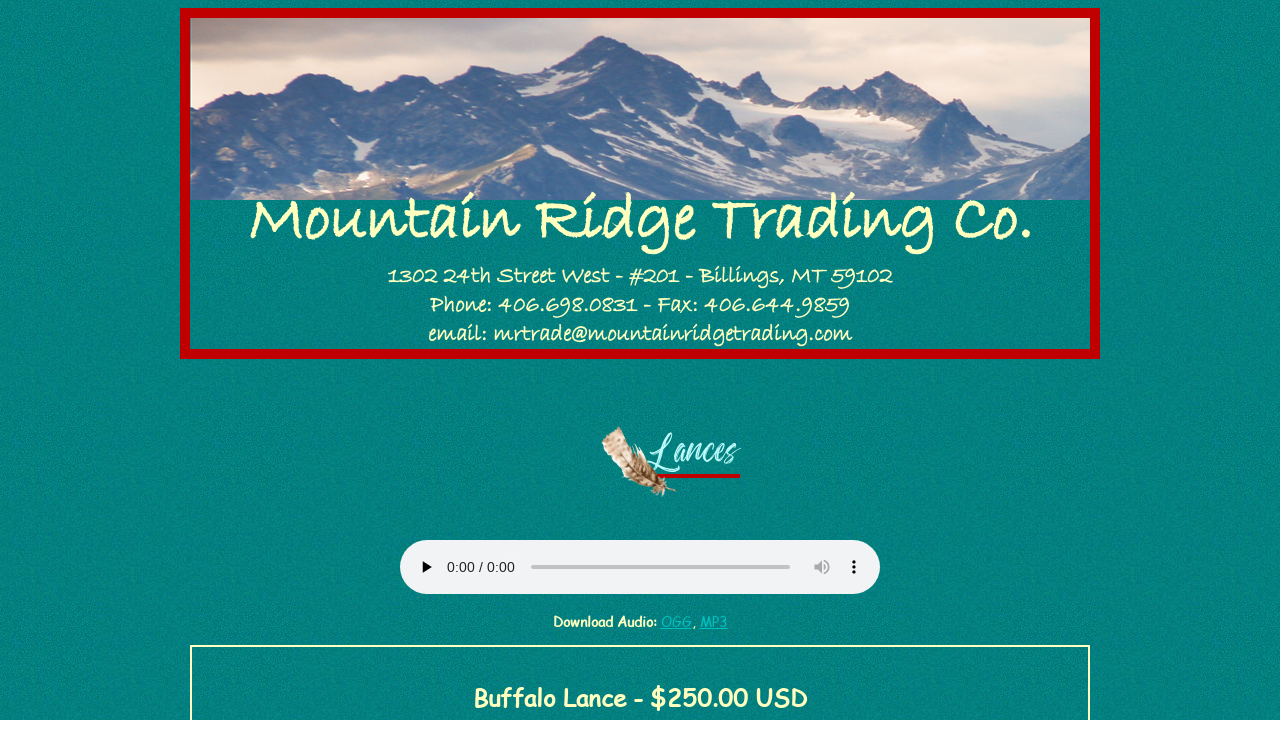

--- FILE ---
content_type: text/html; charset=UTF-8
request_url: http://www.mountainridgetrading.com/lances
body_size: 3259
content:

<!DOCTYPE html>
<html lang="en">
<head>
	<title>Mountain Ridge Trading Co.</title>
	<meta charset="utf-8">
	<meta name="description" content="Museum Quality Reproductions of Native American Artifacts and Crafts, Weapons, Peace Pipes, Bow Sets, Traditional, Ceremonial">
	<meta name="keywords" content="native american arts crafts warclubs shields tomahawks beadwork peacepipes lances Red Lodge Montana Indian weaponry frontier Cherokee Apache Navajo  Plains museum collector collectibles Sioux gifts warrior tribe tomahawks knives medicine bags soul prayer stick talking feather elk dreamer crazy horse">

	<link href="http://www.mountainridgetrading.com/css/style-demo.css" rel="stylesheet">
	<link href="http://www.mountainridgetrading.com/css/carousel.css" rel="stylesheet">
	<link href="https://www.jqueryscript.net/css/jquerysctipttop.css" rel="stylesheet" type="text/css">
	<style type="text/css">
      .slideshow {
        width: 800px;
        overflow: hidden;
        padding: 20px;
        /* margin-bottom: 20px; */
        /* border: 3px solid #999; */

      }
      .slides {
        margin: 0;
        padding: 0;
        list-style-type: none;
      }
      .slide {
        float: left;
        width: 360px;
        height: 150px;
        padding: 20px;
      }

      .slideshow .prev,
      .slideshow .next {
        appearance: none;
        margin: 2px 0;
        padding: 4px 8px;
        text-align: center;
        vertical-align: middle;
        border: 1px solid #dee0e8;
        border-radius: 3px;
      }
      
      .nav {
        margin-bottom: 0.2em;
        text-align: center;
      }
      .nav button {
        appearance: none;
        cursor: pointer;
        background-color: #fff;
        border-width: 0;
        display: inline-flex;
        align-items: center;
        justify-content: center;
        border-radius: 50%;
        margin: 0;
        width: 1.8em;
        height: 1.8em;
        line-height: 1;
        color: #00a3cb;
        text-decoration: none;
      }
      .nav button:hover {
        color: #00436b;
      }
      .nav button.vis,
      .nav button.vis:hover {
        background-color: #aaa;
        color: white;
      }
      .nav button.active,
      .nav button.active:hover {
        background-color: #00a3cb;
        color: white;
      }
    </style>
	
	<script src="https://code.jquery.com/jquery-3.6.0.min.js"></script>
	<script src="http://www.mountainridgetrading.com/js/jquery.jcarousellite.js"></script>
    <script src="https://cdnjs.cloudflare.com/ajax/libs/jquery-mousewheel/3.1.13/jquery.mousewheel.min.js"></script>
	<script>
      $(document).ready(function () {
        var carousel1Options = {
          auto: true,
          visible: 2,
          speed: 300,
          pause: true,
          mouseWheel: true,
          btnPrev: function () {
            return $(this).find('.prev');
          },
          btnNext: function () {
            return $(this).find('.next');
          },
        };

        var carousel2Options = {
          visible: 2,
          speed: 300,
          pause: true,
          btnGo: $('div.nav').find('button'),
        };

        var carousel3Options = {
          containerSelector: 'section',
          itemSelector: 'article',
          visible: 2,
          speed: 300,
          btnPrev: function () {
            return $(this).find('.prev');
          },
          btnNext: function () {
            return $(this).find('.next');
          },
        };

        var $slideshows = $('.slideshow');

        $slideshows.eq(0).jCarouselLite(carousel2Options);

        $('.pause').on('click', function () {
          $slideshows.eq(0).trigger('pauseCarousel');
        });
        $('.resume').on('click', function () {
          $slideshows.eq(0).trigger('resumeCarousel');
        });
      });
    </script>
	
</head>
<body>
	<header id="mainh">
		<h1><a class="maina" href="http://www.mountainridgetrading.com/home">Mountain Ridge Trading Co.</a></h1>
		<p>1302 24th Street West - #201 - Billings, MT 59102</p>
		<p>Phone: <a class="maina" href="tel:+14066980831">406.698.0831</a> - Fax: 406.644.9859</p>
		<p>email: <a class="maina" href="mailto:mtrtade@mountainridgetrading.com">mrtrade@mountainridgetrading.com</a></p>

	</header>
<!-- Begining of content -->
	<section><header class="mrtheading">
		<img src="http://www.mountainridgetrading.com/images/feather.png" alt="">
		<h2>Lances</h2>
		<div class="clear"></div>
	</header>
<p>
				<audio controls preload="none" style="width:480px;" autoplay>
				<source src="http://www.mountainridgetrading.com/images/nativeso.ogg" type="audio/ogg" />
				<source src="http://www.mountainridgetrading.com/images/nativeso.mp3" type="audio/mpeg" />
				Your browser does not support HTML5 audio.
				</audio>
				<p>
					<strong>Download Audio:</strong>
					<a href="http://www.mountainridgetrading.com/images/nativeso.ogg">OGG</a>,
					<a href="http://www.mountainridgetrading.com/images/nativeso.mp3">MP3</a>
				</p></p>
<article><div class="product"><h3><strong>Buffalo Lance - $250.00 USD</strong></h3><div class="singpic">
					<img src="/cmsuserfiles/BuffaloLanceb.jpg" alt="">
					</div>
<article class="pblurb"><p>13-Inch Blade, Deer or Elk Skin, Glass Beads, Brass Tacks, Brass Beads, Horse Hair, and Turkey Feathers.These Lances are available with various Furs, Red or Blue Trade Cloth, or Rattle Snake. (Please state your preference upon ordering). A Large Lance that is Capable of Penetrating a Buffalo's Hide. Approximately 68 Inches Long.</p><p></p></article><p><a href="http://www.mountainridgetrading.com/order/buffalo-lance/250"><img src="http://www.mountainridgetrading.com/images/mrt_ORDER_button_red_outline_125.png" alt="Order" /></a></p></div>
<div class="product"><h3><strong>Ceremonial Lance - $110.00 USD</strong></h3><div class="singpic">
					<img src="/cmsuserfiles/30CeremonialLance_a.jpg" alt="">
					</div>
<article class="pblurb"><p>Bone Point, Deer Skin, Rattlesnake, Glass Beads, Brass Beads, Horse Hair, Turkey Feathers, and Fur.This Smaller Lance was designed to for use in Dancing and Ceremony.</p><p></p></article><p><a href="http://www.mountainridgetrading.com/order/ceremonial-lance/110"><img src="http://www.mountainridgetrading.com/images/mrt_ORDER_button_red_outline_125.png" alt="Order" /></a></p></div>
<div class="product"><h3><strong>Fighting Lance - $145.00 USD</strong></h3><div class="singpic">
					<img src="/cmsuserfiles/FightingLanceb.jpg" alt="">
					</div>
<article class="pblurb"><p>7-Inch Metal or Bone Point (Please state your preference upon ordering) Deer Skin, Glass Beads, Brass Beads, Brass Tacks, Horse Hair. Though Smaller than the Buffalo Lance, the Fighting Lance was easier to maneuver in Hand-to-Hand Combat. Approximately 56 Inches Long.</p><p></p></article><p><a href="http://www.mountainridgetrading.com/order/fighting-lance/145"><img src="http://www.mountainridgetrading.com/images/mrt_ORDER_button_red_outline_125.png" alt="Order" /></a></p></div>
<div class="product"><h3><strong>Shaman Ceremonial Lance - $130.00 USD</strong></h3><div class="singpic">
					<img src="/cmsuserfiles/shamanceremoniallancea.jpg" alt="">
					</div>
<article class="pblurb"><p>Metal Point, Deer Skin, Red or Black Trade Cloth or Fur.  (Please state your preference upon ordering).</p><p>The Shaman (Medicine Man) used the Mini Lance to Dance, to Pray for a Good Hunt or for a Successful War Party.</p><p></p></article><p><a href="http://www.mountainridgetrading.com/order/shaman-ceremonial-lance/130"><img src="http://www.mountainridgetrading.com/images/mrt_ORDER_button_red_outline_125.png" alt="Order" /></a></p></div>
</article>

	</section>
	<footer>
		<p class="fwolf">

		<br>
		<img src="http://www.mountainridgetrading.com/images/whitewolf.jpg" alt="White Wolf" width="390" height="243" border="0">
		</p>
		<!-- footer Social 
		<section class="fsocial">
			<p>Facebook Icon...</p>
		</section> -->
		<!-- Footer Nav -->
		<nav>
		<p><a href="http://www.mountainridgetrading.com/home">Home</a>
		&nbsp;|&nbsp;<a href="http://www.mountainridgetrading.com/sitemap">Sitemap</a>
		&nbsp;|&nbsp;<a href="mailto:mrtrade@mountainridgetrading.com?subject=A Website Contact">Contact</a>
		</p>
		</nav>
			<!-- Footer Search -->
			<section class="fsearch">
			<form method="post" action="http://www.mountainridgetrading.com/search">
			<input size="15" name="searchBox"><br>
			<input type="submit" value="Search This Web Site">
			</form>
			</section>

		<!-- Footer Fine Print-->
		<img class="mrtbar" src="http://www.mountainridgetrading.com/images/MRTBar.jpg" alt="Footer Separator" >
		<p class="owner">Mountain Ridge Trading Co., 1302  24th  St  W  # 201, Billings, MT  59102.<br>
		Tel: <a href="tel:+14066980831">406-698-0831</a>&nbsp;&nbsp;&nbsp;
		Email <a href="mailto:mtrtade@mountainridgetrading.com">Mountain Ridge Trading Co.</a>&nbsp;&nbsp;&nbsp;
		Fax: 406-655-9859
		</p>
		<p class="copyright">&copy; 2026 Mountain Ridge Trading Co., all rights reserved.<br>
		Web Site Designed and Maintained by <a href="http://www.inkraftions.com" target="_blank">Kraft Creative Services, LLC</a><br>
		<a href="http://www.mountainridgetrading.com/cms">CMS</a>
		</p>
	</footer>
</body>
</html>

--- FILE ---
content_type: text/css
request_url: http://www.mountainridgetrading.com/css/style-demo.css
body_size: 3637
content:
/* Mr Trade */
@font-face{
	font-family: paintbrushscriptregular;
	src: url("../css/paintbrushscriptregular.ttf");
}
@font-face{
	font-family: ComicSansMS3;
	src: url("../css/ComicSansMS3.ttf");
}
@font-face{
	font-family: BradleyHandITC;
	src: url("../css/BRADHITC.TTF");
}
.clear{
	clear:both;
}
body{
	background-image: URL("../images/MRTBackground.jpg");
	background-color: #FFFFFF;
	font-family: ComicSansMS3, Arial, sans-serif;
	font-size: 100%;
	color: #FFFFC0;
}
header#mainh{
	background-image: URL(../images/mountains.png);
	background-repeat: no-repeat;
	border: 10px solid #c00000;
	/* padding-top: 9 em; */
	font-family: BradleyHandITC, Arial, sans-serif;
}
header#mainh h1{
	font-size: 4em;
	margin-top: 165px;
	margin-bottom: 0;
}
header#mainh p{
	font-weight: bold;
	font-size: 1.45em;
	margin-top: 0;
	margin-bottom: 0;
}
a.maina{
	text-decoration: none;
	color: #FFFFC0;
}
a.maina:visited{
	color: #FFFFC0;
}
h1{
	font-size: 2.5em;
}
h2{
	/* font-size: 1.875em; */
	font-size: 2em;
}
header.mrtheading h2{
	font-family:paintbrushscriptregular;
	font-size: 3em;
	display:inline-block;
	font-weight:normal;
	color: #c0ffff;
	text-decoration: underline;
	text-decoration-color: #c00000;
}
header.mrtheading img{
	position:relative;
	top: 50px;
	left: 45px;
	height:7em;
	display: inline-block;
}
p {
	font-size: 0.875em;
}
header{
	max-width: 900px;
	margin: auto;
	text-align: center;
}
img.logo{
	width: 731px; /* 585px; */
	height: 253px; /* 202px; */
}
section{
	max-width: 900px;
	margin: auto;
	text-align: center;
}
footer{
	max-width: 900px;
	margin: auto;
	text-align: center;
}
footer nav{
	font-weight: bold;
	font-size: 0.75em;
	text-align: center;
	margin-top: 5px;
	margin-bottom: 5px;
}
footer .fsearch, footer .fsocial, footer .fwolf {
	text-align: center;
}
footer .owner{
	font-size: 0.75em;
	font-weight: bold;
	text-align: center;
}
footer .copyright{
	font-size: 0.75em;
	text-align: center;
}
a{
	color: #00C0C0;
}
a:visited{
	color: #C0FFFF;
}
img.cclogo {
	width: 66px;
	height: 39px;
}
img.mrtbar {
	 width: 650px;
	 height: 3px;
}
img.mrtdivider {
	width: 423px;
	height: 69px;
}
img.mrtsmob {
	width: 125px;
	margin: 10px;
	height: 56px;
}
img.pcat {
	 width: 402px;
	 height: 160px;
}
img.plist {
	width: 251px;
	height: 170px;
}
img.pmain {
	 width: 550px;
	 height: 356px;
}
.ptitle {
	font-weight: bold;
	text-decoration: underline;
	font-style: italic;
}
.pdesc, .pprice, oinst {
	font-weight: bold;
}
.very-emphatic {
	text-transform: uppercase;
	font-weight: bold;
}
table {
	width: 85%;
	border: 0;
}
td {
	text-align: center;
	padding: 6px;
}
audio {
	width: 400px;
}
article.hpa{
	text-align:left;
}
div.pcatgrid{
	text-align:center;
	margin:auto;
}
a.pcatgriditem{
	/* REMOVED 1/27 display:block; */
	/* REMOVED 1/27 float:left; */
	display: inline-block;
	height: 90px;
	background-image: URL("../images/pcat-feather.png");
	background-repeat:no-repeat;
	text-align:left;
	font-family:paintbrushscriptregular;
	font-size: 3em;
	padding-top: 15px;
	padding-left:50px;
	margin-right:20px;
	text-decoration-color: #c00000;
}
img.hpa-divider{
	/* original image is sized width 702 height 166 */
	height: 83px;
	width: 470px;
	margin-bottom: -30px;
}
/*For Zooming Pictures */
.zoom {
	width: 300px;
	height: 300px;
	overflow: hidden;
	margin: 0 auto;
}

.zoom img {
	width: 100%;
	transition: 0.5s all ease-in-out;
}

.zoom:hover img {
	transform: scale(2.0);
}

div.product {
	border: 2px solid #ffffc0;
	margin-bottom: 8px;
	padding: 10px;
}
div.product h3{
	font-size: 150%;
}
article.pblurb{
	text-align:left;
}
article.pblurb p{
	font-size:120%;
}
div.singpic img{
	width: 500px;
}


--- FILE ---
content_type: text/css
request_url: http://www.mountainridgetrading.com/css/carousel.css
body_size: 121
content:
/* Carousel */
img.cui{
	/* width: 300px; */
	/* height: 185px; */
	
	/* 1.614h = w */
	
	width:274px;
	height: 170px;
}
